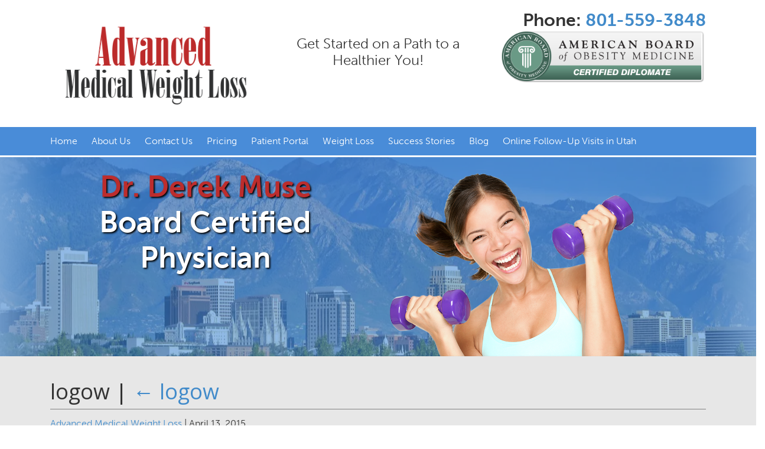

--- FILE ---
content_type: text/html; charset=UTF-8
request_url: https://advancedmedicalweightloss.com/logow-3/
body_size: 10762
content:
<!--attachment.php-->
<!DOCTYPE html>

<html lang="en-US">

<head>

<meta charset="UTF-8" />

<meta name="viewport" content="width=device-width" />

<title>logow  |  Advanced Medical Weightloss</title>

<link rel="shortcut icon" href="https://advancedmedicalweightloss.com/wp-content/uploads/2015/04/logow.png">

<link rel="stylesheet" href="https://advancedmedicalweightloss.com/wp-content/themes/advancedmedical/css/bootstrap.min.css" />

<link rel="stylesheet" href="https://advancedmedicalweightloss.com/wp-content/themes/advancedmedical/css/bootstrap-theme.min.css" />

<link rel="stylesheet" href="https://advancedmedicalweightloss.com/wp-content/themes/advancedmedical/css/animate.css" />

<script src="https://advancedmedicalweightloss.com/wp-content/themes/advancedmedical/js/jquery-2.1.0.min.js"></script>

<script src="https://advancedmedicalweightloss.com/wp-content/themes/advancedmedical/js/bootstrap.min.js"></script>

<meta name='robots' content='max-image-preview:large' />
<link rel="alternate" title="oEmbed (JSON)" type="application/json+oembed" href="https://advancedmedicalweightloss.com/wp-json/oembed/1.0/embed?url=https%3A%2F%2Fadvancedmedicalweightloss.com%2Flogow-3%2F" />
<link rel="alternate" title="oEmbed (XML)" type="text/xml+oembed" href="https://advancedmedicalweightloss.com/wp-json/oembed/1.0/embed?url=https%3A%2F%2Fadvancedmedicalweightloss.com%2Flogow-3%2F&#038;format=xml" />
<style id='wp-img-auto-sizes-contain-inline-css' type='text/css'>
img:is([sizes=auto i],[sizes^="auto," i]){contain-intrinsic-size:3000px 1500px}
/*# sourceURL=wp-img-auto-sizes-contain-inline-css */
</style>
<style id='wp-emoji-styles-inline-css' type='text/css'>

	img.wp-smiley, img.emoji {
		display: inline !important;
		border: none !important;
		box-shadow: none !important;
		height: 1em !important;
		width: 1em !important;
		margin: 0 0.07em !important;
		vertical-align: -0.1em !important;
		background: none !important;
		padding: 0 !important;
	}
/*# sourceURL=wp-emoji-styles-inline-css */
</style>
<style id='wp-block-library-inline-css' type='text/css'>
:root{--wp-block-synced-color:#7a00df;--wp-block-synced-color--rgb:122,0,223;--wp-bound-block-color:var(--wp-block-synced-color);--wp-editor-canvas-background:#ddd;--wp-admin-theme-color:#007cba;--wp-admin-theme-color--rgb:0,124,186;--wp-admin-theme-color-darker-10:#006ba1;--wp-admin-theme-color-darker-10--rgb:0,107,160.5;--wp-admin-theme-color-darker-20:#005a87;--wp-admin-theme-color-darker-20--rgb:0,90,135;--wp-admin-border-width-focus:2px}@media (min-resolution:192dpi){:root{--wp-admin-border-width-focus:1.5px}}.wp-element-button{cursor:pointer}:root .has-very-light-gray-background-color{background-color:#eee}:root .has-very-dark-gray-background-color{background-color:#313131}:root .has-very-light-gray-color{color:#eee}:root .has-very-dark-gray-color{color:#313131}:root .has-vivid-green-cyan-to-vivid-cyan-blue-gradient-background{background:linear-gradient(135deg,#00d084,#0693e3)}:root .has-purple-crush-gradient-background{background:linear-gradient(135deg,#34e2e4,#4721fb 50%,#ab1dfe)}:root .has-hazy-dawn-gradient-background{background:linear-gradient(135deg,#faaca8,#dad0ec)}:root .has-subdued-olive-gradient-background{background:linear-gradient(135deg,#fafae1,#67a671)}:root .has-atomic-cream-gradient-background{background:linear-gradient(135deg,#fdd79a,#004a59)}:root .has-nightshade-gradient-background{background:linear-gradient(135deg,#330968,#31cdcf)}:root .has-midnight-gradient-background{background:linear-gradient(135deg,#020381,#2874fc)}:root{--wp--preset--font-size--normal:16px;--wp--preset--font-size--huge:42px}.has-regular-font-size{font-size:1em}.has-larger-font-size{font-size:2.625em}.has-normal-font-size{font-size:var(--wp--preset--font-size--normal)}.has-huge-font-size{font-size:var(--wp--preset--font-size--huge)}.has-text-align-center{text-align:center}.has-text-align-left{text-align:left}.has-text-align-right{text-align:right}.has-fit-text{white-space:nowrap!important}#end-resizable-editor-section{display:none}.aligncenter{clear:both}.items-justified-left{justify-content:flex-start}.items-justified-center{justify-content:center}.items-justified-right{justify-content:flex-end}.items-justified-space-between{justify-content:space-between}.screen-reader-text{border:0;clip-path:inset(50%);height:1px;margin:-1px;overflow:hidden;padding:0;position:absolute;width:1px;word-wrap:normal!important}.screen-reader-text:focus{background-color:#ddd;clip-path:none;color:#444;display:block;font-size:1em;height:auto;left:5px;line-height:normal;padding:15px 23px 14px;text-decoration:none;top:5px;width:auto;z-index:100000}html :where(.has-border-color){border-style:solid}html :where([style*=border-top-color]){border-top-style:solid}html :where([style*=border-right-color]){border-right-style:solid}html :where([style*=border-bottom-color]){border-bottom-style:solid}html :where([style*=border-left-color]){border-left-style:solid}html :where([style*=border-width]){border-style:solid}html :where([style*=border-top-width]){border-top-style:solid}html :where([style*=border-right-width]){border-right-style:solid}html :where([style*=border-bottom-width]){border-bottom-style:solid}html :where([style*=border-left-width]){border-left-style:solid}html :where(img[class*=wp-image-]){height:auto;max-width:100%}:where(figure){margin:0 0 1em}html :where(.is-position-sticky){--wp-admin--admin-bar--position-offset:var(--wp-admin--admin-bar--height,0px)}@media screen and (max-width:600px){html :where(.is-position-sticky){--wp-admin--admin-bar--position-offset:0px}}

/*# sourceURL=wp-block-library-inline-css */
</style><style id='global-styles-inline-css' type='text/css'>
:root{--wp--preset--aspect-ratio--square: 1;--wp--preset--aspect-ratio--4-3: 4/3;--wp--preset--aspect-ratio--3-4: 3/4;--wp--preset--aspect-ratio--3-2: 3/2;--wp--preset--aspect-ratio--2-3: 2/3;--wp--preset--aspect-ratio--16-9: 16/9;--wp--preset--aspect-ratio--9-16: 9/16;--wp--preset--color--black: #000000;--wp--preset--color--cyan-bluish-gray: #abb8c3;--wp--preset--color--white: #ffffff;--wp--preset--color--pale-pink: #f78da7;--wp--preset--color--vivid-red: #cf2e2e;--wp--preset--color--luminous-vivid-orange: #ff6900;--wp--preset--color--luminous-vivid-amber: #fcb900;--wp--preset--color--light-green-cyan: #7bdcb5;--wp--preset--color--vivid-green-cyan: #00d084;--wp--preset--color--pale-cyan-blue: #8ed1fc;--wp--preset--color--vivid-cyan-blue: #0693e3;--wp--preset--color--vivid-purple: #9b51e0;--wp--preset--gradient--vivid-cyan-blue-to-vivid-purple: linear-gradient(135deg,rgb(6,147,227) 0%,rgb(155,81,224) 100%);--wp--preset--gradient--light-green-cyan-to-vivid-green-cyan: linear-gradient(135deg,rgb(122,220,180) 0%,rgb(0,208,130) 100%);--wp--preset--gradient--luminous-vivid-amber-to-luminous-vivid-orange: linear-gradient(135deg,rgb(252,185,0) 0%,rgb(255,105,0) 100%);--wp--preset--gradient--luminous-vivid-orange-to-vivid-red: linear-gradient(135deg,rgb(255,105,0) 0%,rgb(207,46,46) 100%);--wp--preset--gradient--very-light-gray-to-cyan-bluish-gray: linear-gradient(135deg,rgb(238,238,238) 0%,rgb(169,184,195) 100%);--wp--preset--gradient--cool-to-warm-spectrum: linear-gradient(135deg,rgb(74,234,220) 0%,rgb(151,120,209) 20%,rgb(207,42,186) 40%,rgb(238,44,130) 60%,rgb(251,105,98) 80%,rgb(254,248,76) 100%);--wp--preset--gradient--blush-light-purple: linear-gradient(135deg,rgb(255,206,236) 0%,rgb(152,150,240) 100%);--wp--preset--gradient--blush-bordeaux: linear-gradient(135deg,rgb(254,205,165) 0%,rgb(254,45,45) 50%,rgb(107,0,62) 100%);--wp--preset--gradient--luminous-dusk: linear-gradient(135deg,rgb(255,203,112) 0%,rgb(199,81,192) 50%,rgb(65,88,208) 100%);--wp--preset--gradient--pale-ocean: linear-gradient(135deg,rgb(255,245,203) 0%,rgb(182,227,212) 50%,rgb(51,167,181) 100%);--wp--preset--gradient--electric-grass: linear-gradient(135deg,rgb(202,248,128) 0%,rgb(113,206,126) 100%);--wp--preset--gradient--midnight: linear-gradient(135deg,rgb(2,3,129) 0%,rgb(40,116,252) 100%);--wp--preset--font-size--small: 13px;--wp--preset--font-size--medium: 20px;--wp--preset--font-size--large: 36px;--wp--preset--font-size--x-large: 42px;--wp--preset--spacing--20: 0.44rem;--wp--preset--spacing--30: 0.67rem;--wp--preset--spacing--40: 1rem;--wp--preset--spacing--50: 1.5rem;--wp--preset--spacing--60: 2.25rem;--wp--preset--spacing--70: 3.38rem;--wp--preset--spacing--80: 5.06rem;--wp--preset--shadow--natural: 6px 6px 9px rgba(0, 0, 0, 0.2);--wp--preset--shadow--deep: 12px 12px 50px rgba(0, 0, 0, 0.4);--wp--preset--shadow--sharp: 6px 6px 0px rgba(0, 0, 0, 0.2);--wp--preset--shadow--outlined: 6px 6px 0px -3px rgb(255, 255, 255), 6px 6px rgb(0, 0, 0);--wp--preset--shadow--crisp: 6px 6px 0px rgb(0, 0, 0);}:where(.is-layout-flex){gap: 0.5em;}:where(.is-layout-grid){gap: 0.5em;}body .is-layout-flex{display: flex;}.is-layout-flex{flex-wrap: wrap;align-items: center;}.is-layout-flex > :is(*, div){margin: 0;}body .is-layout-grid{display: grid;}.is-layout-grid > :is(*, div){margin: 0;}:where(.wp-block-columns.is-layout-flex){gap: 2em;}:where(.wp-block-columns.is-layout-grid){gap: 2em;}:where(.wp-block-post-template.is-layout-flex){gap: 1.25em;}:where(.wp-block-post-template.is-layout-grid){gap: 1.25em;}.has-black-color{color: var(--wp--preset--color--black) !important;}.has-cyan-bluish-gray-color{color: var(--wp--preset--color--cyan-bluish-gray) !important;}.has-white-color{color: var(--wp--preset--color--white) !important;}.has-pale-pink-color{color: var(--wp--preset--color--pale-pink) !important;}.has-vivid-red-color{color: var(--wp--preset--color--vivid-red) !important;}.has-luminous-vivid-orange-color{color: var(--wp--preset--color--luminous-vivid-orange) !important;}.has-luminous-vivid-amber-color{color: var(--wp--preset--color--luminous-vivid-amber) !important;}.has-light-green-cyan-color{color: var(--wp--preset--color--light-green-cyan) !important;}.has-vivid-green-cyan-color{color: var(--wp--preset--color--vivid-green-cyan) !important;}.has-pale-cyan-blue-color{color: var(--wp--preset--color--pale-cyan-blue) !important;}.has-vivid-cyan-blue-color{color: var(--wp--preset--color--vivid-cyan-blue) !important;}.has-vivid-purple-color{color: var(--wp--preset--color--vivid-purple) !important;}.has-black-background-color{background-color: var(--wp--preset--color--black) !important;}.has-cyan-bluish-gray-background-color{background-color: var(--wp--preset--color--cyan-bluish-gray) !important;}.has-white-background-color{background-color: var(--wp--preset--color--white) !important;}.has-pale-pink-background-color{background-color: var(--wp--preset--color--pale-pink) !important;}.has-vivid-red-background-color{background-color: var(--wp--preset--color--vivid-red) !important;}.has-luminous-vivid-orange-background-color{background-color: var(--wp--preset--color--luminous-vivid-orange) !important;}.has-luminous-vivid-amber-background-color{background-color: var(--wp--preset--color--luminous-vivid-amber) !important;}.has-light-green-cyan-background-color{background-color: var(--wp--preset--color--light-green-cyan) !important;}.has-vivid-green-cyan-background-color{background-color: var(--wp--preset--color--vivid-green-cyan) !important;}.has-pale-cyan-blue-background-color{background-color: var(--wp--preset--color--pale-cyan-blue) !important;}.has-vivid-cyan-blue-background-color{background-color: var(--wp--preset--color--vivid-cyan-blue) !important;}.has-vivid-purple-background-color{background-color: var(--wp--preset--color--vivid-purple) !important;}.has-black-border-color{border-color: var(--wp--preset--color--black) !important;}.has-cyan-bluish-gray-border-color{border-color: var(--wp--preset--color--cyan-bluish-gray) !important;}.has-white-border-color{border-color: var(--wp--preset--color--white) !important;}.has-pale-pink-border-color{border-color: var(--wp--preset--color--pale-pink) !important;}.has-vivid-red-border-color{border-color: var(--wp--preset--color--vivid-red) !important;}.has-luminous-vivid-orange-border-color{border-color: var(--wp--preset--color--luminous-vivid-orange) !important;}.has-luminous-vivid-amber-border-color{border-color: var(--wp--preset--color--luminous-vivid-amber) !important;}.has-light-green-cyan-border-color{border-color: var(--wp--preset--color--light-green-cyan) !important;}.has-vivid-green-cyan-border-color{border-color: var(--wp--preset--color--vivid-green-cyan) !important;}.has-pale-cyan-blue-border-color{border-color: var(--wp--preset--color--pale-cyan-blue) !important;}.has-vivid-cyan-blue-border-color{border-color: var(--wp--preset--color--vivid-cyan-blue) !important;}.has-vivid-purple-border-color{border-color: var(--wp--preset--color--vivid-purple) !important;}.has-vivid-cyan-blue-to-vivid-purple-gradient-background{background: var(--wp--preset--gradient--vivid-cyan-blue-to-vivid-purple) !important;}.has-light-green-cyan-to-vivid-green-cyan-gradient-background{background: var(--wp--preset--gradient--light-green-cyan-to-vivid-green-cyan) !important;}.has-luminous-vivid-amber-to-luminous-vivid-orange-gradient-background{background: var(--wp--preset--gradient--luminous-vivid-amber-to-luminous-vivid-orange) !important;}.has-luminous-vivid-orange-to-vivid-red-gradient-background{background: var(--wp--preset--gradient--luminous-vivid-orange-to-vivid-red) !important;}.has-very-light-gray-to-cyan-bluish-gray-gradient-background{background: var(--wp--preset--gradient--very-light-gray-to-cyan-bluish-gray) !important;}.has-cool-to-warm-spectrum-gradient-background{background: var(--wp--preset--gradient--cool-to-warm-spectrum) !important;}.has-blush-light-purple-gradient-background{background: var(--wp--preset--gradient--blush-light-purple) !important;}.has-blush-bordeaux-gradient-background{background: var(--wp--preset--gradient--blush-bordeaux) !important;}.has-luminous-dusk-gradient-background{background: var(--wp--preset--gradient--luminous-dusk) !important;}.has-pale-ocean-gradient-background{background: var(--wp--preset--gradient--pale-ocean) !important;}.has-electric-grass-gradient-background{background: var(--wp--preset--gradient--electric-grass) !important;}.has-midnight-gradient-background{background: var(--wp--preset--gradient--midnight) !important;}.has-small-font-size{font-size: var(--wp--preset--font-size--small) !important;}.has-medium-font-size{font-size: var(--wp--preset--font-size--medium) !important;}.has-large-font-size{font-size: var(--wp--preset--font-size--large) !important;}.has-x-large-font-size{font-size: var(--wp--preset--font-size--x-large) !important;}
/*# sourceURL=global-styles-inline-css */
</style>

<style id='classic-theme-styles-inline-css' type='text/css'>
/*! This file is auto-generated */
.wp-block-button__link{color:#fff;background-color:#32373c;border-radius:9999px;box-shadow:none;text-decoration:none;padding:calc(.667em + 2px) calc(1.333em + 2px);font-size:1.125em}.wp-block-file__button{background:#32373c;color:#fff;text-decoration:none}
/*# sourceURL=/wp-includes/css/classic-themes.min.css */
</style>
<script type="text/javascript" src="https://advancedmedicalweightloss.com/wp-includes/js/jquery/jquery.min.js?ver=3.7.1" id="jquery-core-js"></script>
<script type="text/javascript" src="https://advancedmedicalweightloss.com/wp-includes/js/jquery/jquery-migrate.min.js?ver=3.4.1" id="jquery-migrate-js"></script>
<link rel="https://api.w.org/" href="https://advancedmedicalweightloss.com/wp-json/" /><link rel="alternate" title="JSON" type="application/json" href="https://advancedmedicalweightloss.com/wp-json/wp/v2/media/291" />
<link rel="stylesheet" type="text/css" href="https://advancedmedicalweightloss.com/wp-content/themes/advancedmedical/style.css" />

<!--respond.js has to be here to make media queries work in IE9-->

<script src="https://advancedmedicalweightloss.com/wp-content/themes/advancedmedical/js/respond.js"></script>

<script src="//use.typekit.net/fmz0mwk.js"></script>

<script>try{Typekit.load();}catch(e){}</script>

<!--Google Fonts: Controlled in Theme Settings-->


<link href='https://fonts.googleapis.com/css?family=Open+Sans' rel='stylesheet' type='text/css'>

<style>

	h1, h2, h3, h4, h5, h6{

		font-family: 'Open Sans', sans-serif;;

	}

</style>

<script>

  (function(i,s,o,g,r,a,m){i['GoogleAnalyticsObject']=r;i[r]=i[r]||function(){

  (i[r].q=i[r].q||[]).push(arguments)},i[r].l=1*new Date();a=s.createElement(o),

  m=s.getElementsByTagName(o)[0];a.async=1;a.src=g;m.parentNode.insertBefore(a,m)

  })(window,document,'script','//www.google-analytics.com/analytics.js','ga');



  ga('create', 'UA-48197903-1', 'auto');

  ga('send', 'pageview');



</script>

</head>

<body data-rsssl=1 class="attachment wp-singular attachment-template-default single single-attachment postid-291 attachmentid-291 attachment-png wp-theme-advancedmedical">

<div class="main padAdj">

	<div class="container">

		<div class="col-md-4 logo">

			<a href="/"><img src="https://advancedmedicalweightloss.com/wp-content/uploads/2015/04/logow.png" class="img-responsive" alt="Advanced Medical Weight Loss has weight loss solutions for men and women." /></a>

		</div>

		<div class="col-md-4 tagline">

			Get Started on a Path to a Healthier You!
		</div>

		<div class="col-md-4 phone">

			Phone: <a href="tel:801-559-3848">801-559-3848</a><br />

			<img src="https://advancedmedicalweightloss.com/wp-content/themes/advancedmedical/img/Badge-Large.png" class="img-responsive" alt="Dr. Muse is a certified diplomate from the American Board of Obesity Medicine." />

		</div>

	</div>

</div>

<div class="tertiary">

	<div class="container">

		<div id="phoneMenu">+ Menu</div>

		<div class="col-md-12">

	    <ul id="menu-menu" class="nav-item"><li id="menu-item-23" class="menu-item menu-item-type-custom menu-item-object-custom menu-item-23"><a href="/">Home</a></li>
<li id="menu-item-211" class="menu-item menu-item-type-post_type menu-item-object-page menu-item-has-children menu-item-211"><a href="https://advancedmedicalweightloss.com/about-us/">About Us</a>
<ul class="sub-menu-0">
	<li id="menu-item-96" class="menu-item menu-item-type-post_type menu-item-object-page menu-item-96"><a href="https://advancedmedicalweightloss.com/about-us/our-staff/">Staff</a></li>
</ul>
</li>
<li id="menu-item-25" class="menu-item menu-item-type-post_type menu-item-object-page menu-item-25"><a href="https://advancedmedicalweightloss.com/contact-us/">Contact Us</a></li>
<li id="menu-item-27" class="menu-item menu-item-type-post_type menu-item-object-page menu-item-27"><a href="https://advancedmedicalweightloss.com/pricing/">Pricing</a></li>
<li id="menu-item-28" class="menu-item menu-item-type-post_type menu-item-object-page menu-item-28"><a href="https://advancedmedicalweightloss.com/webview/">Patient Portal</a></li>
<li id="menu-item-29" class="menu-item menu-item-type-post_type menu-item-object-page menu-item-has-children menu-item-29"><a href="https://advancedmedicalweightloss.com/weight-loss-services/">Weight Loss</a>
<ul class="sub-menu-0">
	<li id="menu-item-50" class="menu-item menu-item-type-post_type menu-item-object-page menu-item-50"><a href="https://advancedmedicalweightloss.com/weight-loss-services/medication-assisted/">Medication Assisted Weight Loss</a></li>
	<li id="menu-item-52" class="menu-item menu-item-type-post_type menu-item-object-page menu-item-52"><a href="https://advancedmedicalweightloss.com/weight-loss-services/lose-that-last-15-lbs/">Lose that last 15 Lbs</a></li>
	<li id="menu-item-53" class="menu-item menu-item-type-post_type menu-item-object-page menu-item-53"><a href="https://advancedmedicalweightloss.com/weight-loss-services/weight-maintenance/">Weight Maintenance</a></li>
	<li id="menu-item-54" class="menu-item menu-item-type-post_type menu-item-object-page menu-item-54"><a href="https://advancedmedicalweightloss.com/weight-loss-services/very-low-calorie-diet/">Very Low Calorie Diet Plans</a></li>
	<li id="menu-item-427" class="menu-item menu-item-type-post_type menu-item-object-page menu-item-427"><a href="https://advancedmedicalweightloss.com/pediatric-weight-loss-in-salt-lake-city/">Pediatric Weight Loss in Salt Lake City</a></li>
	<li id="menu-item-429" class="menu-item menu-item-type-post_type menu-item-object-page menu-item-429"><a href="https://advancedmedicalweightloss.com/weight-loss-services/dexa-body-composition-scans/">DEXA Body Composition Scans</a></li>
	<li id="menu-item-1298" class="menu-item menu-item-type-post_type menu-item-object-page menu-item-1298"><a href="https://advancedmedicalweightloss.com/weight-loss-services/dexa-body-scans-benefits/">DEXA Body Scans Benefits</a></li>
</ul>
</li>
<li id="menu-item-144" class="menu-item menu-item-type-post_type menu-item-object-page menu-item-has-children menu-item-144"><a href="https://advancedmedicalweightloss.com/vlcd-success-stories/">Success Stories</a>
<ul class="sub-menu-0">
	<li id="menu-item-143" class="menu-item menu-item-type-post_type menu-item-object-page menu-item-143"><a href="https://advancedmedicalweightloss.com/vlcd-success-stories/jeris-story/">Jeri’s Story</a></li>
	<li id="menu-item-142" class="menu-item menu-item-type-post_type menu-item-object-page menu-item-142"><a href="https://advancedmedicalweightloss.com/vlcd-success-stories/roberts-story/">Robert’s Story</a></li>
	<li id="menu-item-141" class="menu-item menu-item-type-post_type menu-item-object-page menu-item-141"><a href="https://advancedmedicalweightloss.com/vlcd-success-stories/hollys-story/">Holly’s Story</a></li>
	<li id="menu-item-140" class="menu-item menu-item-type-post_type menu-item-object-page menu-item-140"><a href="https://advancedmedicalweightloss.com/vlcd-success-stories/dalias-story/">Dalia’s Story</a></li>
	<li id="menu-item-170" class="menu-item menu-item-type-post_type menu-item-object-page menu-item-170"><a href="https://advancedmedicalweightloss.com/vlcd-success-stories/sandras-story/">Sandra’s Story</a></li>
	<li id="menu-item-273" class="menu-item menu-item-type-post_type menu-item-object-page menu-item-273"><a href="https://advancedmedicalweightloss.com/vlcd-success-stories/charles-story/">Charles’s Story</a></li>
	<li id="menu-item-693" class="menu-item menu-item-type-post_type menu-item-object-page menu-item-693"><a href="https://advancedmedicalweightloss.com/vlcd-success-stories/raylene-story/">Raylene’s Story</a></li>
	<li id="menu-item-726" class="menu-item menu-item-type-post_type menu-item-object-page menu-item-726"><a href="https://advancedmedicalweightloss.com/vlcd-success-stories/susans-story/">Susan’s Story</a></li>
	<li id="menu-item-768" class="menu-item menu-item-type-post_type menu-item-object-page menu-item-768"><a href="https://advancedmedicalweightloss.com/vlcd-success-stories/angelina-story/">Angelina’s Story</a></li>
	<li id="menu-item-833" class="menu-item menu-item-type-post_type menu-item-object-page menu-item-833"><a href="https://advancedmedicalweightloss.com/vlcd-success-stories/chris-story/">Chris’s Story</a></li>
	<li id="menu-item-884" class="menu-item menu-item-type-post_type menu-item-object-page menu-item-884"><a href="https://advancedmedicalweightloss.com/vlcd-success-stories/lesley-story/">Lesley’s Story</a></li>
	<li id="menu-item-916" class="menu-item menu-item-type-post_type menu-item-object-page menu-item-916"><a href="https://advancedmedicalweightloss.com/vlcd-success-stories/andy-story/">Andy’s Story</a></li>
	<li id="menu-item-915" class="menu-item menu-item-type-post_type menu-item-object-page menu-item-915"><a href="https://advancedmedicalweightloss.com/vlcd-success-stories/james-story/">James’ Story</a></li>
	<li id="menu-item-956" class="menu-item menu-item-type-post_type menu-item-object-page menu-item-956"><a href="https://advancedmedicalweightloss.com/vlcd-success-stories/jessica-story/">Jessica’s Story</a></li>
	<li id="menu-item-1110" class="menu-item menu-item-type-post_type menu-item-object-page menu-item-1110"><a href="https://advancedmedicalweightloss.com/vlcd-success-stories/jeff-story/">Jeff’s – Story</a></li>
</ul>
</li>
<li id="menu-item-251" class="menu-item menu-item-type-post_type menu-item-object-page current_page_parent menu-item-251"><a href="https://advancedmedicalweightloss.com/blog/">Blog</a></li>
<li id="menu-item-428" class="menu-item menu-item-type-post_type menu-item-object-page menu-item-428"><a href="https://advancedmedicalweightloss.com/online-follow-up-visits-in-utah-and-idaho/">Online Follow-Up Visits in Utah</a></li>
</ul>
	    </div>

	</div>

</div>






<div class="secondary bkimg">

	<div class="filter">&nbsp;</div>

	<div class="row">

		<div class="container padAdj">

			<div class="col-sm-6 bannertext">

				<span>Dr. Derek Muse</span>

				<p>Board Certified Physician</p>

			</div>

			<div class="col-sm-6 workoutGirl">

				<img src="https://advancedmedicalweightloss.com/wp-content/themes/advancedmedical/img/happy-workout-girl.png" class="img-responsive" style="max-width:422px;" alt="Our structured weight loss programs will help you get healthier." />

			</div>

		</div>

	</div>

</div>

	
		



<!--Content-->

<div class="secondary padAdj">

	<div class="container">

		<div class="col-md-12"><section id="content" role="main">

<h1 class="entry-title">logow <span class="meta-sep">|</span> <a href="https://advancedmedicalweightloss.com/logow-3/" title="Return to logow" rev="attachment"><span class="meta-nav">&larr; </span>logow</a></h1> <section class="entry-meta">
<span class="author vcard"><a href="https://advancedmedicalweightloss.com/author/admin/" title="Posts by Advanced Medical Weight Loss" rel="author">Advanced Medical Weight Loss</a></span>
<span class="meta-sep"> | </span>
<span class="entry-date">April 13, 2015</span>
</section>
<article id="post-291" class="post-291 attachment type-attachment status-inherit hentry">

<nav id="nav-above" class="navigation" role="navigation">
<div class="nav-previous"><a href='https://advancedmedicalweightloss.com/badge-large/'>&larr;</a></div>
<div class="nav-next"><a href='https://advancedmedicalweightloss.com/favicon/'>&rarr;</a></div>
</nav>

<section class="entry-content">
<div class="entry-attachment">
<p class="attachment"><a href="https://advancedmedicalweightloss.com/wp-content/uploads/2015/04/logow.png" title="logow" rel="attachment"><img src="https://advancedmedicalweightloss.com/wp-content/uploads/2015/04/logow.png" width="400" height="200" class="attachment-medium" alt="" /></a></p>
</div>
<div class="entry-caption"></div>
</section>
</article>
<section id="comments">
</section></section>
<br />
<b>Deprecated</b>:  File Theme without sidebar.php is <strong>deprecated</strong> since version 3.0.0 with no alternative available. Please include a sidebar.php template in your theme. in <b>/home/advanced/public_html/wp-includes/functions.php</b> on line <b>6131</b><br />
	<div id="sidebar" role="complementary">
		<ul>
						<li>
				<form role="search" method="get" class="search-form" action="https://advancedmedicalweightloss.com/">
	<label for="s"><span class="screen-reader-text">Search for:</span></label>
	<div class="input-group">
        <input type="search" class="search-field form-control" placeholder="Search &hellip;" value="" name="s" title="Search for:">
        <div class="input-group-btn">
            <button type="submit" class="search-submit btn btn-default">Search</button>
        </div>
    </div>
</form>			</li>

			<!-- Author information is disabled per default. Uncomment and fill in your details if you want to use it.
			<li><h2>Author</h2>
			<p>A little something about you, the author. Nothing lengthy, just an overview.</p>
			</li>
			-->

						</ul>
		<ul role="navigation">
				<li class="pagenav"><h2>Pages</h2><ul><li class="page_item page-item-12 page_item_has_children"><a href="https://advancedmedicalweightloss.com/about-us/">About Us</a>
<ul class='children'>
	<li class="page_item page-item-93"><a href="https://advancedmedicalweightloss.com/about-us/our-staff/">Staff</a></li>
</ul>
</li>
<li class="page_item page-item-249"><a href="https://advancedmedicalweightloss.com/blog/">Blog</a></li>
<li class="page_item page-item-10"><a href="https://advancedmedicalweightloss.com/contact-us/">Contact Us</a></li>
<li class="page_item page-item-6"><a href="https://advancedmedicalweightloss.com/">Home</a></li>
<li class="page_item page-item-419 page_item_has_children"><a href="https://advancedmedicalweightloss.com/online-follow-up-visits-in-utah-and-idaho/">Online Follow-Up Visits in Utah</a>
<ul class='children'>
	<li class="page_item page-item-754"><a href="https://advancedmedicalweightloss.com/online-follow-up-visits-in-utah-and-idaho/twin-falls/">Twin Falls</a></li>
	<li class="page_item page-item-742 page_item_has_children"><a href="https://advancedmedicalweightloss.com/online-follow-up-visits-in-utah-and-idaho/ut/">UT</a>
	<ul class='children'>
		<li class="page_item page-item-963"><a href="https://advancedmedicalweightloss.com/online-follow-up-visits-in-utah-and-idaho/ut/bountiful/">Bountiful</a></li>
		<li class="page_item page-item-992"><a href="https://advancedmedicalweightloss.com/online-follow-up-visits-in-utah-and-idaho/ut/draper/">Draper</a></li>
		<li class="page_item page-item-761"><a href="https://advancedmedicalweightloss.com/online-follow-up-visits-in-utah-and-idaho/ut/fillmore/">Fillmore</a></li>
		<li class="page_item page-item-744"><a href="https://advancedmedicalweightloss.com/online-follow-up-visits-in-utah-and-idaho/ut/logan/">Logan</a></li>
		<li class="page_item page-item-969"><a href="https://advancedmedicalweightloss.com/online-follow-up-visits-in-utah-and-idaho/ut/sandy/">Sandy</a></li>
		<li class="page_item page-item-966"><a href="https://advancedmedicalweightloss.com/online-follow-up-visits-in-utah-and-idaho/ut/west-jordan/">West Jordan</a></li>
	</ul>
</li>
</ul>
</li>
<li class="page_item page-item-14"><a href="https://advancedmedicalweightloss.com/webview/">Patient Portal</a></li>
<li class="page_item page-item-422"><a href="https://advancedmedicalweightloss.com/pediatric-weight-loss-in-salt-lake-city/">Pediatric Weight Loss in Salt Lake City</a></li>
<li class="page_item page-item-16"><a href="https://advancedmedicalweightloss.com/pricing/">Pricing</a></li>
<li class="page_item page-item-113 page_item_has_children"><a href="https://advancedmedicalweightloss.com/vlcd-success-stories/">Success Stories</a>
<ul class='children'>
	<li class="page_item page-item-895"><a href="https://advancedmedicalweightloss.com/vlcd-success-stories/andy-story/">Andy&#8217;s Story</a></li>
	<li class="page_item page-item-766"><a href="https://advancedmedicalweightloss.com/vlcd-success-stories/angelina-story/">Angelina&#8217;s Story</a></li>
	<li class="page_item page-item-271"><a href="https://advancedmedicalweightloss.com/vlcd-success-stories/charles-story/">Charles&#8217;s Story</a></li>
	<li class="page_item page-item-828"><a href="https://advancedmedicalweightloss.com/vlcd-success-stories/chris-story/">Chris&#8217;s Story</a></li>
	<li class="page_item page-item-131"><a href="https://advancedmedicalweightloss.com/vlcd-success-stories/dalias-story/">Dalia&#8217;s Story</a></li>
	<li class="page_item page-item-123"><a href="https://advancedmedicalweightloss.com/vlcd-success-stories/hollys-story/">Holly&#8217;s Story</a></li>
	<li class="page_item page-item-890"><a href="https://advancedmedicalweightloss.com/vlcd-success-stories/james-story/">James&#8217; Story</a></li>
	<li class="page_item page-item-1098"><a href="https://advancedmedicalweightloss.com/vlcd-success-stories/jeff-story/">Jeff&#8217;s &#8211; Story</a></li>
	<li class="page_item page-item-115"><a href="https://advancedmedicalweightloss.com/vlcd-success-stories/jeris-story/">Jeri&#8217;s Story</a></li>
	<li class="page_item page-item-928"><a href="https://advancedmedicalweightloss.com/vlcd-success-stories/jessica-story/">Jessica&#8217;s Story</a></li>
	<li class="page_item page-item-880"><a href="https://advancedmedicalweightloss.com/vlcd-success-stories/lesley-story/">Lesley&#8217;s Story</a></li>
	<li class="page_item page-item-683"><a href="https://advancedmedicalweightloss.com/vlcd-success-stories/raylene-story/">Raylene&#8217;s Story</a></li>
	<li class="page_item page-item-119"><a href="https://advancedmedicalweightloss.com/vlcd-success-stories/roberts-story/">Robert&#8217;s Story</a></li>
	<li class="page_item page-item-160"><a href="https://advancedmedicalweightloss.com/vlcd-success-stories/sandras-story/">Sandra&#8217;s Story</a></li>
	<li class="page_item page-item-707"><a href="https://advancedmedicalweightloss.com/vlcd-success-stories/susans-story/">Susan&#8217;s Story</a></li>
</ul>
</li>
<li class="page_item page-item-334"><a href="https://advancedmedicalweightloss.com/thank-you/">Thank You</a></li>
<li class="page_item page-item-530"><a href="https://advancedmedicalweightloss.com/weight-loss-clinic-bountiful-ut/">Weight Loss Clinic (Bountiful, UT)</a></li>
<li class="page_item page-item-509"><a href="https://advancedmedicalweightloss.com/weight-loss-clinic-draper-ut/">Weight Loss Clinic (Draper, UT)</a></li>
<li class="page_item page-item-579"><a href="https://advancedmedicalweightloss.com/weight-loss-clinic-midvale-ut/">Weight Loss Clinic (Midvale, UT)</a></li>
<li class="page_item page-item-551"><a href="https://advancedmedicalweightloss.com/weight-loss-clinic-millcreek-ut/">Weight Loss Clinic (Millcreek, UT)</a></li>
<li class="page_item page-item-545"><a href="https://advancedmedicalweightloss.com/weight-loss-clinic-murray/">Weight Loss Clinic (Murray, UT)</a></li>
<li class="page_item page-item-625"><a href="https://advancedmedicalweightloss.com/weight-loss-clinic-north-salt-lake-ut/">Weight Loss Clinic (North Salt Lake, UT)</a></li>
<li class="page_item page-item-575"><a href="https://advancedmedicalweightloss.com/weight-loss-clinic-sandy-ut/">Weight Loss Clinic (Sandy, UT)</a></li>
<li class="page_item page-item-620"><a href="https://advancedmedicalweightloss.com/weight-loss-clinic-south-jordan-ut/">Weight Loss Clinic (South Jordan, UT)</a></li>
<li class="page_item page-item-566"><a href="https://advancedmedicalweightloss.com/weight-loss-clinic-taylorsville-ut/">Weight Loss Clinic (Taylorsville, UT)</a></li>
<li class="page_item page-item-613"><a href="https://advancedmedicalweightloss.com/weight-loss-clinic-west-jordan-ut/">Weight Loss Clinic (West Jordan, UT)</a></li>
<li class="page_item page-item-520"><a href="https://advancedmedicalweightloss.com/weight-loss-clinic-west-valley-city-ut/">Weight Loss Clinic (West Valley City, UT)</a></li>
<li class="page_item page-item-8 page_item_has_children"><a href="https://advancedmedicalweightloss.com/weight-loss-services/">Weight Loss Services</a>
<ul class='children'>
	<li class="page_item page-item-1294"><a href="https://advancedmedicalweightloss.com/weight-loss-services/dexa-body-scans-benefits/">DEXA Body Scans Benefits</a></li>
	<li class="page_item page-item-46"><a href="https://advancedmedicalweightloss.com/weight-loss-services/lose-that-last-15-lbs/">Lose that last 15 Lbs</a></li>
	<li class="page_item page-item-42"><a href="https://advancedmedicalweightloss.com/weight-loss-services/medication-assisted/">Medication Assisted Weight Loss for Sandy &#038; Salt Lake City, UT</a></li>
	<li class="page_item page-item-1300"><a href="https://advancedmedicalweightloss.com/weight-loss-services/phentermine/">Phentermine</a></li>
	<li class="page_item page-item-979"><a href="https://advancedmedicalweightloss.com/weight-loss-services/satietopathy/">Satietopathy</a></li>
	<li class="page_item page-item-40"><a href="https://advancedmedicalweightloss.com/weight-loss-services/very-low-calorie-diet/">Very Low Calorie Diet Plans in Salt Lake City</a></li>
	<li class="page_item page-item-44"><a href="https://advancedmedicalweightloss.com/weight-loss-services/weight-maintenance/">Weight Maintenance in Salt Lake City &#038; Sandy, Utah</a></li>
	<li class="page_item page-item-411 page_item_has_children"><a href="https://advancedmedicalweightloss.com/weight-loss-services/dexa-body-composition-scans/">DEXA Body Composition Scans</a>
	<ul class='children'>
		<li class="page_item page-item-1019 page_item_has_children"><a href="https://advancedmedicalweightloss.com/weight-loss-services/dexa-body-composition-scans/ut/">UT</a>
		<ul class='children'>
			<li class="page_item page-item-1077"><a href="https://advancedmedicalweightloss.com/weight-loss-services/dexa-body-composition-scans/ut/bountiful/">Bountiful</a></li>
			<li class="page_item page-item-1031"><a href="https://advancedmedicalweightloss.com/weight-loss-services/dexa-body-composition-scans/ut/draper/">Draper</a></li>
			<li class="page_item page-item-1034"><a href="https://advancedmedicalweightloss.com/weight-loss-services/dexa-body-composition-scans/ut/salt-lake-city/">Salt Lake City</a></li>
			<li class="page_item page-item-1024"><a href="https://advancedmedicalweightloss.com/weight-loss-services/dexa-body-composition-scans/ut/sandy/">Sandy</a></li>
			<li class="page_item page-item-1014"><a href="https://advancedmedicalweightloss.com/weight-loss-services/dexa-body-composition-scans/ut/west-jordan/">West Jordan</a></li>
		</ul>
</li>
	</ul>
</li>
</ul>
</li>
<li class="page_item page-item-572"><a href="https://advancedmedicalweightloss.com/sculpsure/">SculpSure</a></li>
</ul></li>
			<li><h2>Archives</h2>
				<ul>
					<li><a href='https://advancedmedicalweightloss.com/2017/05/'>May 2017</a></li>
	<li><a href='https://advancedmedicalweightloss.com/2017/03/'>March 2017</a></li>
	<li><a href='https://advancedmedicalweightloss.com/2016/09/'>September 2016</a></li>
	<li><a href='https://advancedmedicalweightloss.com/2016/08/'>August 2016</a></li>
	<li><a href='https://advancedmedicalweightloss.com/2014/06/'>June 2014</a></li>
				</ul>
			</li>

				<li class="categories"><h2>Categories</h2><ul>	<li class="cat-item cat-item-5"><a href="https://advancedmedicalweightloss.com/category/tips/">Tips</a> (7)
</li>
</ul></li>		</ul>
		<ul>
				
					</ul>
	</div>
		</div>
	</div>
</div>

<div class="tertiary padAdj">
	<div class="container">
		<div class="col-md-9">
	        <ul id="menu-footer-menu" class="ft-nav"><li id="menu-item-300" class="menu-item menu-item-type-post_type menu-item-object-page menu-item-home menu-item-300"><a href="https://advancedmedicalweightloss.com/">Home</a></li>
<li id="menu-item-301" class="menu-item menu-item-type-post_type menu-item-object-page menu-item-301"><a href="https://advancedmedicalweightloss.com/about-us/">About Us</a></li>
<li id="menu-item-303" class="menu-item menu-item-type-post_type menu-item-object-page menu-item-303"><a href="https://advancedmedicalweightloss.com/contact-us/">Contact Us</a></li>
<li id="menu-item-304" class="menu-item menu-item-type-post_type menu-item-object-page menu-item-304"><a href="https://advancedmedicalweightloss.com/pricing/">Pricing</a></li>
<li id="menu-item-305" class="menu-item menu-item-type-post_type menu-item-object-page menu-item-305"><a href="https://advancedmedicalweightloss.com/vlcd-success-stories/">Success Stories</a></li>
<li id="menu-item-306" class="menu-item menu-item-type-post_type menu-item-object-page menu-item-306"><a href="https://advancedmedicalweightloss.com/webview/">Patient Portal</a></li>
<li id="menu-item-302" class="menu-item menu-item-type-post_type menu-item-object-page current_page_parent menu-item-302"><a href="https://advancedmedicalweightloss.com/blog/">Blog</a></li>
</ul>	    </div>
	    <div class="col-md-3 ft-phone">
			<a href="tel:801-559-3848">801-559-3848</a>
	    </div>
	</div>
</div>
<div class="quad padAdj">
	<div class="container">
		<div class="col-md-12">
			Copyright © 2015 Advanced Medical Weightloss		</div>
	</div>
</div>
<script type="speculationrules">
{"prefetch":[{"source":"document","where":{"and":[{"href_matches":"/*"},{"not":{"href_matches":["/wp-*.php","/wp-admin/*","/wp-content/uploads/*","/wp-content/*","/wp-content/plugins/*","/wp-content/themes/advancedmedical/*","/*\\?(.+)"]}},{"not":{"selector_matches":"a[rel~=\"nofollow\"]"}},{"not":{"selector_matches":".no-prefetch, .no-prefetch a"}}]},"eagerness":"conservative"}]}
</script>
		<script type="text/javascript">
		
(function( w ){
	"use strict";
	// rel=preload support test
	if( !w.loadCSS ){
		w.loadCSS = function(){};
	}
	// define on the loadCSS obj
	var rp = loadCSS.relpreload = {};
	// rel=preload feature support test
	// runs once and returns a function for compat purposes
	rp.support = (function(){
		var ret;
		try {
			ret = w.document.createElement( "link" ).relList.supports( "preload" );
		} catch (e) {
			ret = false;
		}
		return function(){
			return ret;
		};
	})();

	// if preload isn't supported, get an asynchronous load by using a non-matching media attribute
	// then change that media back to its intended value on load
	rp.bindMediaToggle = function( link ){
		// remember existing media attr for ultimate state, or default to 'all'
		var finalMedia = link.media || "all";

		function enableStylesheet(){
			// unbind listeners
			if( link.addEventListener ){
				link.removeEventListener( "load", enableStylesheet );
			} else if( link.attachEvent ){
				link.detachEvent( "onload", enableStylesheet );
			}
			link.setAttribute( "onload", null ); 
			link.media = finalMedia;
		}

		// bind load handlers to enable media
		if( link.addEventListener ){
			link.addEventListener( "load", enableStylesheet );
		} else if( link.attachEvent ){
			link.attachEvent( "onload", enableStylesheet );
		}

		// Set rel and non-applicable media type to start an async request
		// note: timeout allows this to happen async to let rendering continue in IE
		setTimeout(function(){
			link.rel = "stylesheet";
			link.media = "only x";
		});
		// also enable media after 3 seconds,
		// which will catch very old browsers (android 2.x, old firefox) that don't support onload on link
		setTimeout( enableStylesheet, 3000 );
	};

	// loop through link elements in DOM
	rp.poly = function(){
		// double check this to prevent external calls from running
		if( rp.support() ){
			return;
		}
		var links = w.document.getElementsByTagName( "link" );
		for( var i = 0; i < links.length; i++ ){
			var link = links[ i ];
			// qualify links to those with rel=preload and as=style attrs
			if( link.rel === "preload" && link.getAttribute( "as" ) === "style" && !link.getAttribute( "data-loadcss" ) ){
				// prevent rerunning on link
				link.setAttribute( "data-loadcss", true );
				// bind listeners to toggle media back
				rp.bindMediaToggle( link );
			}
		}
	};

	// if unsupported, run the polyfill
	if( !rp.support() ){
		// run once at least
		rp.poly();

		// rerun poly on an interval until onload
		var run = w.setInterval( rp.poly, 500 );
		if( w.addEventListener ){
			w.addEventListener( "load", function(){
				rp.poly();
				w.clearInterval( run );
			} );
		} else if( w.attachEvent ){
			w.attachEvent( "onload", function(){
				rp.poly();
				w.clearInterval( run );
			} );
		}
	}


	// commonjs
	if( typeof exports !== "undefined" ){
		exports.loadCSS = loadCSS;
	}
	else {
		w.loadCSS = loadCSS;
	}
}( typeof global !== "undefined" ? global : this ) );
		</script>
		<script id="wp-emoji-settings" type="application/json">
{"baseUrl":"https://s.w.org/images/core/emoji/17.0.2/72x72/","ext":".png","svgUrl":"https://s.w.org/images/core/emoji/17.0.2/svg/","svgExt":".svg","source":{"concatemoji":"https://advancedmedicalweightloss.com/wp-includes/js/wp-emoji-release.min.js?ver=6.9"}}
</script>
<script type="module">
/* <![CDATA[ */
/*! This file is auto-generated */
const a=JSON.parse(document.getElementById("wp-emoji-settings").textContent),o=(window._wpemojiSettings=a,"wpEmojiSettingsSupports"),s=["flag","emoji"];function i(e){try{var t={supportTests:e,timestamp:(new Date).valueOf()};sessionStorage.setItem(o,JSON.stringify(t))}catch(e){}}function c(e,t,n){e.clearRect(0,0,e.canvas.width,e.canvas.height),e.fillText(t,0,0);t=new Uint32Array(e.getImageData(0,0,e.canvas.width,e.canvas.height).data);e.clearRect(0,0,e.canvas.width,e.canvas.height),e.fillText(n,0,0);const a=new Uint32Array(e.getImageData(0,0,e.canvas.width,e.canvas.height).data);return t.every((e,t)=>e===a[t])}function p(e,t){e.clearRect(0,0,e.canvas.width,e.canvas.height),e.fillText(t,0,0);var n=e.getImageData(16,16,1,1);for(let e=0;e<n.data.length;e++)if(0!==n.data[e])return!1;return!0}function u(e,t,n,a){switch(t){case"flag":return n(e,"\ud83c\udff3\ufe0f\u200d\u26a7\ufe0f","\ud83c\udff3\ufe0f\u200b\u26a7\ufe0f")?!1:!n(e,"\ud83c\udde8\ud83c\uddf6","\ud83c\udde8\u200b\ud83c\uddf6")&&!n(e,"\ud83c\udff4\udb40\udc67\udb40\udc62\udb40\udc65\udb40\udc6e\udb40\udc67\udb40\udc7f","\ud83c\udff4\u200b\udb40\udc67\u200b\udb40\udc62\u200b\udb40\udc65\u200b\udb40\udc6e\u200b\udb40\udc67\u200b\udb40\udc7f");case"emoji":return!a(e,"\ud83e\u1fac8")}return!1}function f(e,t,n,a){let r;const o=(r="undefined"!=typeof WorkerGlobalScope&&self instanceof WorkerGlobalScope?new OffscreenCanvas(300,150):document.createElement("canvas")).getContext("2d",{willReadFrequently:!0}),s=(o.textBaseline="top",o.font="600 32px Arial",{});return e.forEach(e=>{s[e]=t(o,e,n,a)}),s}function r(e){var t=document.createElement("script");t.src=e,t.defer=!0,document.head.appendChild(t)}a.supports={everything:!0,everythingExceptFlag:!0},new Promise(t=>{let n=function(){try{var e=JSON.parse(sessionStorage.getItem(o));if("object"==typeof e&&"number"==typeof e.timestamp&&(new Date).valueOf()<e.timestamp+604800&&"object"==typeof e.supportTests)return e.supportTests}catch(e){}return null}();if(!n){if("undefined"!=typeof Worker&&"undefined"!=typeof OffscreenCanvas&&"undefined"!=typeof URL&&URL.createObjectURL&&"undefined"!=typeof Blob)try{var e="postMessage("+f.toString()+"("+[JSON.stringify(s),u.toString(),c.toString(),p.toString()].join(",")+"));",a=new Blob([e],{type:"text/javascript"});const r=new Worker(URL.createObjectURL(a),{name:"wpTestEmojiSupports"});return void(r.onmessage=e=>{i(n=e.data),r.terminate(),t(n)})}catch(e){}i(n=f(s,u,c,p))}t(n)}).then(e=>{for(const n in e)a.supports[n]=e[n],a.supports.everything=a.supports.everything&&a.supports[n],"flag"!==n&&(a.supports.everythingExceptFlag=a.supports.everythingExceptFlag&&a.supports[n]);var t;a.supports.everythingExceptFlag=a.supports.everythingExceptFlag&&!a.supports.flag,a.supports.everything||((t=a.source||{}).concatemoji?r(t.concatemoji):t.wpemoji&&t.twemoji&&(r(t.twemoji),r(t.wpemoji)))});
//# sourceURL=https://advancedmedicalweightloss.com/wp-includes/js/wp-emoji-loader.min.js
/* ]]> */
</script>
<script>
if(/Android|webOS|iPhone|iPad|iPod|BlackBerry|IEMobile|Opera Mini/i.test(navigator.userAgent)){
	$('.menu-item').has('.sub-menu-0').append('<i class="glyphicon glyphicon-chevron-down"></i>');

	$('.sub-menu-0 li').has('ul').addClass('liExpand');


	$('li').click(function(){
		$(this).find('.sub-menu-0').fadeToggle();
		var currentItem = $(this).find('i');
		if(currentItem.hasClass('glyphicon-chevron-up')){
			currentItem.removeClass('glyphicon-chevron-up');
			currentItem.addClass('glyphicon-chevron-down');
		}else if(currentItem.hasClass('glyphicon-chevron-down')){
			currentItem.removeClass('glyphicon-chevron-down');
			currentItem.addClass('glyphicon-chevron-up');
		}

	});

	$('#phoneMenu').click(function(){
		$('.menu').slideToggle();
	});
}
else{
	$('.menu-item').hover(function(){
		$(this).find('.sub-menu-0').toggle();
	});

	$('.sub-menu-0 li').hover(function(){
		$(this).find('.sub-menu-1').toggle();
	});

	$('.menu-item li').has('ul').addClass('liExpand');
}
</script>
</body>
</html>
<!-- *´¨)
     ¸.•´¸.•*´¨) ¸.•*¨)
     (¸.•´ (¸.•` ¤ Comet Cache is Fully Functional ¤ ´¨) -->

<!-- Cache File Version Salt:       n/a -->

<!-- Cache File URL:                https://advancedmedicalweightloss.com/logow-3/ -->
<!-- Cache File Path:               /cache/comet-cache/cache/https/advancedmedicalweightloss-com/logow-3.html -->

<!-- Cache File Generated Via:      HTTP request -->
<!-- Cache File Generated On:       Jan 21st, 2026 @ 10:00 am UTC -->
<!-- Cache File Generated In:       0.31424 seconds -->

<!-- Cache File Expires On:         Jan 28th, 2026 @ 10:00 am UTC -->
<!-- Cache File Auto-Rebuild On:    Jan 28th, 2026 @ 10:00 am UTC -->

--- FILE ---
content_type: text/css
request_url: https://advancedmedicalweightloss.com/wp-content/themes/advancedmedical/style.css
body_size: 548
content:
/*
Theme Name: Advanced Medical Weight Loss
Theme URI: http://advancedmedicalweightloss.com/
Author: Alexis Abbott
Author URI: http://onlineimage.com
Version: 2.7
*/

@import 'styles-all.css';
	
/* Large Devices, Wide Screens */
@media only screen and (max-width : 1200px) {

}

/* Medium Devices, Desktops */
@media only screen and (max-width : 992px) {
	.logo img, .phone img{
		margin:auto;
	}

	.phone{
		text-align: center;
	}

}

/* Small Devices, Tablets */
@media only screen and (max-width : 768px) {
	.workoutGirl{
		display: none;
	}
}

/* Extra Small Devices, Phones */ 
@media only screen and (max-width : 480px) {
	ul.nav-item li{
		display:list-item;
		border-bottom: 1px solid #383838;
		padding: 5px 0px;
	}

	ul.nav-item li:after{
		content: '';
	}

	ul.sub-menu-0{
		position: relative;
		padding-left: 20px;
		top:0px;
		padding-top: 0px;
	}

	ul.sub-menu-0 li{
		background-color: transparent;
	}

	ul.sub-menu-0 li:last-child{
		border-bottom: none;
	}

	ul.sub-menu-1{
		position: relative;
		top:0;
		left:0;
		width:95%;
		display:block;
	}
}

--- FILE ---
content_type: text/css
request_url: https://advancedmedicalweightloss.com/wp-content/themes/advancedmedical/styles-all.css
body_size: 1534
content:
/*-Use this sheet for general styles-*/

body{
	font-family: "museo-sans";
	font-size: 16px;
	line-height: 28px;
}

p{
	margin: 0px 0 30px;
}

code{
	white-space:normal;
	}

h1{
	border-bottom: 1px solid #828282;
	padding-bottom: 10px;
}

.main{
	background: #fff;
}

.secondary{
	background: #A9A9A9;
	background: #E7E7E7;
}

.tertiary{
	background: #498CD8;
}

.quad{
	background: #000;
	color:#fff;
}

#phoneMenu{
	display:none;
}

.padAdj{
	padding:20px 0px;
}

.bkimg{
	background-image:url('img/slc-mountains.webp');
	background-repeat: no-repeat;
	background-position: center;
	position: relative;
	height:340px;
	border-top: 3px solid #fff;
}

.filter{
	position: absolute;
	top:0;
	left:0;
	height:100%;
	width:100%;
	background: rgba(73,140,216,0.6);
}

.bannertext{
	color:#FFF;
	font-size: 50px;
	text-align: center;
	font-weight: bold;
	text-shadow: 2px 2px 3px #000;
	line-height: 60px;
}

.bannertext span{
	color:#BC2D2D;
}

.phone{
	text-align: right;
	font-size: 30px;
	font-weight: bold;
}

.tagline{
	font-size: 24px;
	text-align: center;
	padding-top: 40px;
}

.sunrise-runner{
	-webkit-box-shadow: 2px 2px 2px 2px rgba(30,118,201,.2);
	box-shadow: 2px 2px 2px 2px rgba(30,118,201,.2);
	margin-top: 30px;
}

.ft-phone{
	text-align: right;
}

.ft-phone a:link, .ft-phone a:visited{
	color:#fff;
}

/*-- Menus --*/

ul.dynSide, ul.nav-item, ul.ft-nav, ul#breadcrumbs{
	list-style:none;
	padding-left:0px;
	}

ul.nav-item li{
	margin-top: 10px;
}
	
ul.nav-item li, ul.ft-nav li, ul#breadcrumbs li{
	display:inline-block;
	}
	
ul.nav-item li{
	position:relative;
	margin-right: 20px;
	}

.menu-item{position: relative;}

.menu-item i{
	position: absolute;
	top:5px;
	right:5px;
	font-size: 16px;
	color:#fff;
}

.nav-item a:link, .nav-item a:visited{
	color:#fff;
}
	
ul.sub-menu-0{
	list-style: none;
	display:none;
	position:absolute;
	top:25px;
	left:0px;
	padding:0;
	width:200px;
	text-align:left;
	background-color:transparent;
	z-index:20;
	}
	
ul.sub-menu-0 li{
	padding:2px;
	padding-left: 10px;
	text-align:left;
	display:list-item;
	width:200px;
	background-color: #074C9A;
	color:#fff;	
	position: relative;
	}
	
ul.sub-menu-0 li a:hover{
	border-radius:0px;
	width:199px;
	}

.liExpand a:after{
	content: ' >';
}

ul.sub-menu-1{
	list-style: none;
	display: none;
	position: absolute;
	top:0;
	left:205px;
	padding-left: 10px;

}

ul#breadcrumbs li{
	margin-right: 20px;
}

ul.ft-nav li{
	margin-right: 20px;
}

.ft-nav a:link, .ft-nav a:visited{
	color:#fff;
}

ul#breadcrumbs{
	padding-left: 20px;
	background: #F0F0F0;
	border-radius: 10px;
	border: 1px solid #D5D5D5;
	font-size: 12px;
}

ul.dynSide h3{
	background:#1E76C9;
	color:#fff;
	text-transform: uppercase;
	text-align: center;
	padding: 5px;
}

/* =WordPress Core
-------------------------------------------------------------- */
.alignnone {
    margin: 5px 20px 20px 0;
}

.aligncenter,
div.aligncenter {
    display: block;
    margin: 5px auto 5px auto;
}

.alignright {
    float:right;
    margin: 5px 0 20px 20px;
}

.alignleft {
    float: left;
    margin: 5px 20px 20px 0;
}

a img.alignright {
    float: right;
    margin: 5px 0 20px 20px;
}

a img.alignnone {
    margin: 5px 20px 20px 0;
}

a img.alignleft {
    float: left;
    margin: 5px 20px 20px 0;
}

a img.aligncenter {
    display: block;
    margin-left: auto;
    margin-right: auto
}

.wp-caption {
    background: #fff;
    border: 1px solid #f0f0f0;
    max-width: 96%; /* Image does not overflow the content area */
    padding: 5px 3px 10px;
    text-align: center;
}

.wp-caption.alignnone {
    margin: 5px 20px 20px 0;
}

.wp-caption.alignleft {
    margin: 5px 20px 20px 0;
}

.wp-caption.alignright {
    margin: 5px 0 20px 20px;
}

.wp-caption img {
    border: 0 none;
    height: auto;
    margin: 0;
    max-width: 98.5%;
    padding: 0;
    width: auto;
}

.wp-caption p.wp-caption-text {
    font-size: 11px;
    line-height: 17px;
    margin: 0;
    padding: 0 4px 5px;
}

/* Text meant only for screen readers. */
.screen-reader-text {
	clip: rect(1px, 1px, 1px, 1px);
	position: absolute !important;
	height: 1px;
	width: 1px;
	overflow: hidden;
}

.screen-reader-text:hover,
.screen-reader-text:active,
.screen-reader-text:focus {
	background-color: #f1f1f1;
	border-radius: 3px;
	box-shadow: 0 0 2px 2px rgba(0, 0, 0, 0.6);
	clip: auto !important;
	color: #21759b;
	display: block;
	font-size: 14px;
	font-size: 0.875rem;
	font-weight: bold;
	height: auto;
	left: 5px;
	line-height: normal;
	padding: 15px 23px 14px;
	text-decoration: none;
	top: 5px;
	width: auto;
	z-index: 100000; /* Above WP toolbar. */
}

--- FILE ---
content_type: text/plain
request_url: https://www.google-analytics.com/j/collect?v=1&_v=j102&a=35839351&t=pageview&_s=1&dl=https%3A%2F%2Fadvancedmedicalweightloss.com%2Flogow-3%2F&ul=en-us%40posix&dt=logow%20%7C%20Advanced%20Medical%20Weightloss&sr=1280x720&vp=1280x720&_u=IEBAAEABAAAAACAAI~&jid=688702575&gjid=1409220337&cid=767544987.1768989650&tid=UA-48197903-1&_gid=348892295.1768989650&_r=1&_slc=1&z=1712924313
body_size: -455
content:
2,cG-R05BDVJLEJ